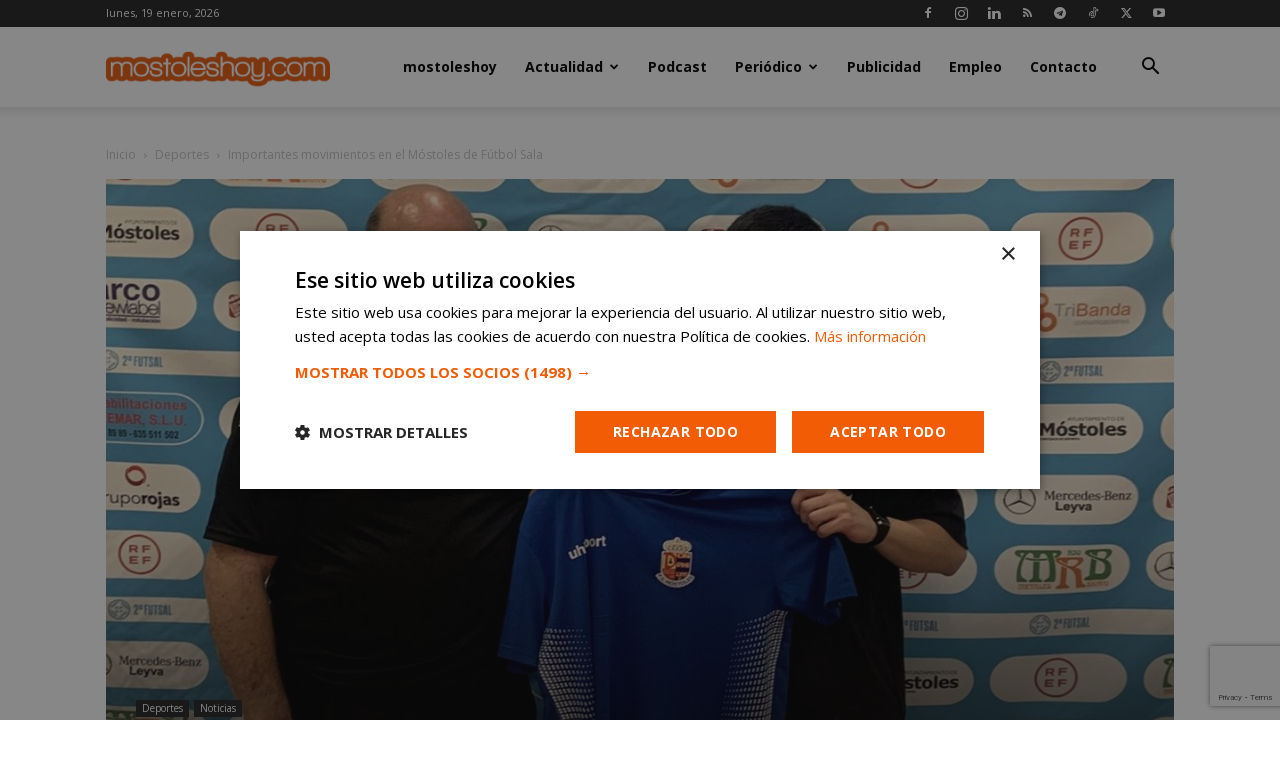

--- FILE ---
content_type: text/html; charset=utf-8
request_url: https://www.google.com/recaptcha/api2/anchor?ar=1&k=6LeQRpsUAAAAADYejWeGZClKsKIU5kt1iy-zafur&co=aHR0cHM6Ly9tb3N0b2xlc2hveS5jb206NDQz&hl=en&v=PoyoqOPhxBO7pBk68S4YbpHZ&size=invisible&anchor-ms=20000&execute-ms=30000&cb=8b07yov77h89
body_size: 48640
content:
<!DOCTYPE HTML><html dir="ltr" lang="en"><head><meta http-equiv="Content-Type" content="text/html; charset=UTF-8">
<meta http-equiv="X-UA-Compatible" content="IE=edge">
<title>reCAPTCHA</title>
<style type="text/css">
/* cyrillic-ext */
@font-face {
  font-family: 'Roboto';
  font-style: normal;
  font-weight: 400;
  font-stretch: 100%;
  src: url(//fonts.gstatic.com/s/roboto/v48/KFO7CnqEu92Fr1ME7kSn66aGLdTylUAMa3GUBHMdazTgWw.woff2) format('woff2');
  unicode-range: U+0460-052F, U+1C80-1C8A, U+20B4, U+2DE0-2DFF, U+A640-A69F, U+FE2E-FE2F;
}
/* cyrillic */
@font-face {
  font-family: 'Roboto';
  font-style: normal;
  font-weight: 400;
  font-stretch: 100%;
  src: url(//fonts.gstatic.com/s/roboto/v48/KFO7CnqEu92Fr1ME7kSn66aGLdTylUAMa3iUBHMdazTgWw.woff2) format('woff2');
  unicode-range: U+0301, U+0400-045F, U+0490-0491, U+04B0-04B1, U+2116;
}
/* greek-ext */
@font-face {
  font-family: 'Roboto';
  font-style: normal;
  font-weight: 400;
  font-stretch: 100%;
  src: url(//fonts.gstatic.com/s/roboto/v48/KFO7CnqEu92Fr1ME7kSn66aGLdTylUAMa3CUBHMdazTgWw.woff2) format('woff2');
  unicode-range: U+1F00-1FFF;
}
/* greek */
@font-face {
  font-family: 'Roboto';
  font-style: normal;
  font-weight: 400;
  font-stretch: 100%;
  src: url(//fonts.gstatic.com/s/roboto/v48/KFO7CnqEu92Fr1ME7kSn66aGLdTylUAMa3-UBHMdazTgWw.woff2) format('woff2');
  unicode-range: U+0370-0377, U+037A-037F, U+0384-038A, U+038C, U+038E-03A1, U+03A3-03FF;
}
/* math */
@font-face {
  font-family: 'Roboto';
  font-style: normal;
  font-weight: 400;
  font-stretch: 100%;
  src: url(//fonts.gstatic.com/s/roboto/v48/KFO7CnqEu92Fr1ME7kSn66aGLdTylUAMawCUBHMdazTgWw.woff2) format('woff2');
  unicode-range: U+0302-0303, U+0305, U+0307-0308, U+0310, U+0312, U+0315, U+031A, U+0326-0327, U+032C, U+032F-0330, U+0332-0333, U+0338, U+033A, U+0346, U+034D, U+0391-03A1, U+03A3-03A9, U+03B1-03C9, U+03D1, U+03D5-03D6, U+03F0-03F1, U+03F4-03F5, U+2016-2017, U+2034-2038, U+203C, U+2040, U+2043, U+2047, U+2050, U+2057, U+205F, U+2070-2071, U+2074-208E, U+2090-209C, U+20D0-20DC, U+20E1, U+20E5-20EF, U+2100-2112, U+2114-2115, U+2117-2121, U+2123-214F, U+2190, U+2192, U+2194-21AE, U+21B0-21E5, U+21F1-21F2, U+21F4-2211, U+2213-2214, U+2216-22FF, U+2308-230B, U+2310, U+2319, U+231C-2321, U+2336-237A, U+237C, U+2395, U+239B-23B7, U+23D0, U+23DC-23E1, U+2474-2475, U+25AF, U+25B3, U+25B7, U+25BD, U+25C1, U+25CA, U+25CC, U+25FB, U+266D-266F, U+27C0-27FF, U+2900-2AFF, U+2B0E-2B11, U+2B30-2B4C, U+2BFE, U+3030, U+FF5B, U+FF5D, U+1D400-1D7FF, U+1EE00-1EEFF;
}
/* symbols */
@font-face {
  font-family: 'Roboto';
  font-style: normal;
  font-weight: 400;
  font-stretch: 100%;
  src: url(//fonts.gstatic.com/s/roboto/v48/KFO7CnqEu92Fr1ME7kSn66aGLdTylUAMaxKUBHMdazTgWw.woff2) format('woff2');
  unicode-range: U+0001-000C, U+000E-001F, U+007F-009F, U+20DD-20E0, U+20E2-20E4, U+2150-218F, U+2190, U+2192, U+2194-2199, U+21AF, U+21E6-21F0, U+21F3, U+2218-2219, U+2299, U+22C4-22C6, U+2300-243F, U+2440-244A, U+2460-24FF, U+25A0-27BF, U+2800-28FF, U+2921-2922, U+2981, U+29BF, U+29EB, U+2B00-2BFF, U+4DC0-4DFF, U+FFF9-FFFB, U+10140-1018E, U+10190-1019C, U+101A0, U+101D0-101FD, U+102E0-102FB, U+10E60-10E7E, U+1D2C0-1D2D3, U+1D2E0-1D37F, U+1F000-1F0FF, U+1F100-1F1AD, U+1F1E6-1F1FF, U+1F30D-1F30F, U+1F315, U+1F31C, U+1F31E, U+1F320-1F32C, U+1F336, U+1F378, U+1F37D, U+1F382, U+1F393-1F39F, U+1F3A7-1F3A8, U+1F3AC-1F3AF, U+1F3C2, U+1F3C4-1F3C6, U+1F3CA-1F3CE, U+1F3D4-1F3E0, U+1F3ED, U+1F3F1-1F3F3, U+1F3F5-1F3F7, U+1F408, U+1F415, U+1F41F, U+1F426, U+1F43F, U+1F441-1F442, U+1F444, U+1F446-1F449, U+1F44C-1F44E, U+1F453, U+1F46A, U+1F47D, U+1F4A3, U+1F4B0, U+1F4B3, U+1F4B9, U+1F4BB, U+1F4BF, U+1F4C8-1F4CB, U+1F4D6, U+1F4DA, U+1F4DF, U+1F4E3-1F4E6, U+1F4EA-1F4ED, U+1F4F7, U+1F4F9-1F4FB, U+1F4FD-1F4FE, U+1F503, U+1F507-1F50B, U+1F50D, U+1F512-1F513, U+1F53E-1F54A, U+1F54F-1F5FA, U+1F610, U+1F650-1F67F, U+1F687, U+1F68D, U+1F691, U+1F694, U+1F698, U+1F6AD, U+1F6B2, U+1F6B9-1F6BA, U+1F6BC, U+1F6C6-1F6CF, U+1F6D3-1F6D7, U+1F6E0-1F6EA, U+1F6F0-1F6F3, U+1F6F7-1F6FC, U+1F700-1F7FF, U+1F800-1F80B, U+1F810-1F847, U+1F850-1F859, U+1F860-1F887, U+1F890-1F8AD, U+1F8B0-1F8BB, U+1F8C0-1F8C1, U+1F900-1F90B, U+1F93B, U+1F946, U+1F984, U+1F996, U+1F9E9, U+1FA00-1FA6F, U+1FA70-1FA7C, U+1FA80-1FA89, U+1FA8F-1FAC6, U+1FACE-1FADC, U+1FADF-1FAE9, U+1FAF0-1FAF8, U+1FB00-1FBFF;
}
/* vietnamese */
@font-face {
  font-family: 'Roboto';
  font-style: normal;
  font-weight: 400;
  font-stretch: 100%;
  src: url(//fonts.gstatic.com/s/roboto/v48/KFO7CnqEu92Fr1ME7kSn66aGLdTylUAMa3OUBHMdazTgWw.woff2) format('woff2');
  unicode-range: U+0102-0103, U+0110-0111, U+0128-0129, U+0168-0169, U+01A0-01A1, U+01AF-01B0, U+0300-0301, U+0303-0304, U+0308-0309, U+0323, U+0329, U+1EA0-1EF9, U+20AB;
}
/* latin-ext */
@font-face {
  font-family: 'Roboto';
  font-style: normal;
  font-weight: 400;
  font-stretch: 100%;
  src: url(//fonts.gstatic.com/s/roboto/v48/KFO7CnqEu92Fr1ME7kSn66aGLdTylUAMa3KUBHMdazTgWw.woff2) format('woff2');
  unicode-range: U+0100-02BA, U+02BD-02C5, U+02C7-02CC, U+02CE-02D7, U+02DD-02FF, U+0304, U+0308, U+0329, U+1D00-1DBF, U+1E00-1E9F, U+1EF2-1EFF, U+2020, U+20A0-20AB, U+20AD-20C0, U+2113, U+2C60-2C7F, U+A720-A7FF;
}
/* latin */
@font-face {
  font-family: 'Roboto';
  font-style: normal;
  font-weight: 400;
  font-stretch: 100%;
  src: url(//fonts.gstatic.com/s/roboto/v48/KFO7CnqEu92Fr1ME7kSn66aGLdTylUAMa3yUBHMdazQ.woff2) format('woff2');
  unicode-range: U+0000-00FF, U+0131, U+0152-0153, U+02BB-02BC, U+02C6, U+02DA, U+02DC, U+0304, U+0308, U+0329, U+2000-206F, U+20AC, U+2122, U+2191, U+2193, U+2212, U+2215, U+FEFF, U+FFFD;
}
/* cyrillic-ext */
@font-face {
  font-family: 'Roboto';
  font-style: normal;
  font-weight: 500;
  font-stretch: 100%;
  src: url(//fonts.gstatic.com/s/roboto/v48/KFO7CnqEu92Fr1ME7kSn66aGLdTylUAMa3GUBHMdazTgWw.woff2) format('woff2');
  unicode-range: U+0460-052F, U+1C80-1C8A, U+20B4, U+2DE0-2DFF, U+A640-A69F, U+FE2E-FE2F;
}
/* cyrillic */
@font-face {
  font-family: 'Roboto';
  font-style: normal;
  font-weight: 500;
  font-stretch: 100%;
  src: url(//fonts.gstatic.com/s/roboto/v48/KFO7CnqEu92Fr1ME7kSn66aGLdTylUAMa3iUBHMdazTgWw.woff2) format('woff2');
  unicode-range: U+0301, U+0400-045F, U+0490-0491, U+04B0-04B1, U+2116;
}
/* greek-ext */
@font-face {
  font-family: 'Roboto';
  font-style: normal;
  font-weight: 500;
  font-stretch: 100%;
  src: url(//fonts.gstatic.com/s/roboto/v48/KFO7CnqEu92Fr1ME7kSn66aGLdTylUAMa3CUBHMdazTgWw.woff2) format('woff2');
  unicode-range: U+1F00-1FFF;
}
/* greek */
@font-face {
  font-family: 'Roboto';
  font-style: normal;
  font-weight: 500;
  font-stretch: 100%;
  src: url(//fonts.gstatic.com/s/roboto/v48/KFO7CnqEu92Fr1ME7kSn66aGLdTylUAMa3-UBHMdazTgWw.woff2) format('woff2');
  unicode-range: U+0370-0377, U+037A-037F, U+0384-038A, U+038C, U+038E-03A1, U+03A3-03FF;
}
/* math */
@font-face {
  font-family: 'Roboto';
  font-style: normal;
  font-weight: 500;
  font-stretch: 100%;
  src: url(//fonts.gstatic.com/s/roboto/v48/KFO7CnqEu92Fr1ME7kSn66aGLdTylUAMawCUBHMdazTgWw.woff2) format('woff2');
  unicode-range: U+0302-0303, U+0305, U+0307-0308, U+0310, U+0312, U+0315, U+031A, U+0326-0327, U+032C, U+032F-0330, U+0332-0333, U+0338, U+033A, U+0346, U+034D, U+0391-03A1, U+03A3-03A9, U+03B1-03C9, U+03D1, U+03D5-03D6, U+03F0-03F1, U+03F4-03F5, U+2016-2017, U+2034-2038, U+203C, U+2040, U+2043, U+2047, U+2050, U+2057, U+205F, U+2070-2071, U+2074-208E, U+2090-209C, U+20D0-20DC, U+20E1, U+20E5-20EF, U+2100-2112, U+2114-2115, U+2117-2121, U+2123-214F, U+2190, U+2192, U+2194-21AE, U+21B0-21E5, U+21F1-21F2, U+21F4-2211, U+2213-2214, U+2216-22FF, U+2308-230B, U+2310, U+2319, U+231C-2321, U+2336-237A, U+237C, U+2395, U+239B-23B7, U+23D0, U+23DC-23E1, U+2474-2475, U+25AF, U+25B3, U+25B7, U+25BD, U+25C1, U+25CA, U+25CC, U+25FB, U+266D-266F, U+27C0-27FF, U+2900-2AFF, U+2B0E-2B11, U+2B30-2B4C, U+2BFE, U+3030, U+FF5B, U+FF5D, U+1D400-1D7FF, U+1EE00-1EEFF;
}
/* symbols */
@font-face {
  font-family: 'Roboto';
  font-style: normal;
  font-weight: 500;
  font-stretch: 100%;
  src: url(//fonts.gstatic.com/s/roboto/v48/KFO7CnqEu92Fr1ME7kSn66aGLdTylUAMaxKUBHMdazTgWw.woff2) format('woff2');
  unicode-range: U+0001-000C, U+000E-001F, U+007F-009F, U+20DD-20E0, U+20E2-20E4, U+2150-218F, U+2190, U+2192, U+2194-2199, U+21AF, U+21E6-21F0, U+21F3, U+2218-2219, U+2299, U+22C4-22C6, U+2300-243F, U+2440-244A, U+2460-24FF, U+25A0-27BF, U+2800-28FF, U+2921-2922, U+2981, U+29BF, U+29EB, U+2B00-2BFF, U+4DC0-4DFF, U+FFF9-FFFB, U+10140-1018E, U+10190-1019C, U+101A0, U+101D0-101FD, U+102E0-102FB, U+10E60-10E7E, U+1D2C0-1D2D3, U+1D2E0-1D37F, U+1F000-1F0FF, U+1F100-1F1AD, U+1F1E6-1F1FF, U+1F30D-1F30F, U+1F315, U+1F31C, U+1F31E, U+1F320-1F32C, U+1F336, U+1F378, U+1F37D, U+1F382, U+1F393-1F39F, U+1F3A7-1F3A8, U+1F3AC-1F3AF, U+1F3C2, U+1F3C4-1F3C6, U+1F3CA-1F3CE, U+1F3D4-1F3E0, U+1F3ED, U+1F3F1-1F3F3, U+1F3F5-1F3F7, U+1F408, U+1F415, U+1F41F, U+1F426, U+1F43F, U+1F441-1F442, U+1F444, U+1F446-1F449, U+1F44C-1F44E, U+1F453, U+1F46A, U+1F47D, U+1F4A3, U+1F4B0, U+1F4B3, U+1F4B9, U+1F4BB, U+1F4BF, U+1F4C8-1F4CB, U+1F4D6, U+1F4DA, U+1F4DF, U+1F4E3-1F4E6, U+1F4EA-1F4ED, U+1F4F7, U+1F4F9-1F4FB, U+1F4FD-1F4FE, U+1F503, U+1F507-1F50B, U+1F50D, U+1F512-1F513, U+1F53E-1F54A, U+1F54F-1F5FA, U+1F610, U+1F650-1F67F, U+1F687, U+1F68D, U+1F691, U+1F694, U+1F698, U+1F6AD, U+1F6B2, U+1F6B9-1F6BA, U+1F6BC, U+1F6C6-1F6CF, U+1F6D3-1F6D7, U+1F6E0-1F6EA, U+1F6F0-1F6F3, U+1F6F7-1F6FC, U+1F700-1F7FF, U+1F800-1F80B, U+1F810-1F847, U+1F850-1F859, U+1F860-1F887, U+1F890-1F8AD, U+1F8B0-1F8BB, U+1F8C0-1F8C1, U+1F900-1F90B, U+1F93B, U+1F946, U+1F984, U+1F996, U+1F9E9, U+1FA00-1FA6F, U+1FA70-1FA7C, U+1FA80-1FA89, U+1FA8F-1FAC6, U+1FACE-1FADC, U+1FADF-1FAE9, U+1FAF0-1FAF8, U+1FB00-1FBFF;
}
/* vietnamese */
@font-face {
  font-family: 'Roboto';
  font-style: normal;
  font-weight: 500;
  font-stretch: 100%;
  src: url(//fonts.gstatic.com/s/roboto/v48/KFO7CnqEu92Fr1ME7kSn66aGLdTylUAMa3OUBHMdazTgWw.woff2) format('woff2');
  unicode-range: U+0102-0103, U+0110-0111, U+0128-0129, U+0168-0169, U+01A0-01A1, U+01AF-01B0, U+0300-0301, U+0303-0304, U+0308-0309, U+0323, U+0329, U+1EA0-1EF9, U+20AB;
}
/* latin-ext */
@font-face {
  font-family: 'Roboto';
  font-style: normal;
  font-weight: 500;
  font-stretch: 100%;
  src: url(//fonts.gstatic.com/s/roboto/v48/KFO7CnqEu92Fr1ME7kSn66aGLdTylUAMa3KUBHMdazTgWw.woff2) format('woff2');
  unicode-range: U+0100-02BA, U+02BD-02C5, U+02C7-02CC, U+02CE-02D7, U+02DD-02FF, U+0304, U+0308, U+0329, U+1D00-1DBF, U+1E00-1E9F, U+1EF2-1EFF, U+2020, U+20A0-20AB, U+20AD-20C0, U+2113, U+2C60-2C7F, U+A720-A7FF;
}
/* latin */
@font-face {
  font-family: 'Roboto';
  font-style: normal;
  font-weight: 500;
  font-stretch: 100%;
  src: url(//fonts.gstatic.com/s/roboto/v48/KFO7CnqEu92Fr1ME7kSn66aGLdTylUAMa3yUBHMdazQ.woff2) format('woff2');
  unicode-range: U+0000-00FF, U+0131, U+0152-0153, U+02BB-02BC, U+02C6, U+02DA, U+02DC, U+0304, U+0308, U+0329, U+2000-206F, U+20AC, U+2122, U+2191, U+2193, U+2212, U+2215, U+FEFF, U+FFFD;
}
/* cyrillic-ext */
@font-face {
  font-family: 'Roboto';
  font-style: normal;
  font-weight: 900;
  font-stretch: 100%;
  src: url(//fonts.gstatic.com/s/roboto/v48/KFO7CnqEu92Fr1ME7kSn66aGLdTylUAMa3GUBHMdazTgWw.woff2) format('woff2');
  unicode-range: U+0460-052F, U+1C80-1C8A, U+20B4, U+2DE0-2DFF, U+A640-A69F, U+FE2E-FE2F;
}
/* cyrillic */
@font-face {
  font-family: 'Roboto';
  font-style: normal;
  font-weight: 900;
  font-stretch: 100%;
  src: url(//fonts.gstatic.com/s/roboto/v48/KFO7CnqEu92Fr1ME7kSn66aGLdTylUAMa3iUBHMdazTgWw.woff2) format('woff2');
  unicode-range: U+0301, U+0400-045F, U+0490-0491, U+04B0-04B1, U+2116;
}
/* greek-ext */
@font-face {
  font-family: 'Roboto';
  font-style: normal;
  font-weight: 900;
  font-stretch: 100%;
  src: url(//fonts.gstatic.com/s/roboto/v48/KFO7CnqEu92Fr1ME7kSn66aGLdTylUAMa3CUBHMdazTgWw.woff2) format('woff2');
  unicode-range: U+1F00-1FFF;
}
/* greek */
@font-face {
  font-family: 'Roboto';
  font-style: normal;
  font-weight: 900;
  font-stretch: 100%;
  src: url(//fonts.gstatic.com/s/roboto/v48/KFO7CnqEu92Fr1ME7kSn66aGLdTylUAMa3-UBHMdazTgWw.woff2) format('woff2');
  unicode-range: U+0370-0377, U+037A-037F, U+0384-038A, U+038C, U+038E-03A1, U+03A3-03FF;
}
/* math */
@font-face {
  font-family: 'Roboto';
  font-style: normal;
  font-weight: 900;
  font-stretch: 100%;
  src: url(//fonts.gstatic.com/s/roboto/v48/KFO7CnqEu92Fr1ME7kSn66aGLdTylUAMawCUBHMdazTgWw.woff2) format('woff2');
  unicode-range: U+0302-0303, U+0305, U+0307-0308, U+0310, U+0312, U+0315, U+031A, U+0326-0327, U+032C, U+032F-0330, U+0332-0333, U+0338, U+033A, U+0346, U+034D, U+0391-03A1, U+03A3-03A9, U+03B1-03C9, U+03D1, U+03D5-03D6, U+03F0-03F1, U+03F4-03F5, U+2016-2017, U+2034-2038, U+203C, U+2040, U+2043, U+2047, U+2050, U+2057, U+205F, U+2070-2071, U+2074-208E, U+2090-209C, U+20D0-20DC, U+20E1, U+20E5-20EF, U+2100-2112, U+2114-2115, U+2117-2121, U+2123-214F, U+2190, U+2192, U+2194-21AE, U+21B0-21E5, U+21F1-21F2, U+21F4-2211, U+2213-2214, U+2216-22FF, U+2308-230B, U+2310, U+2319, U+231C-2321, U+2336-237A, U+237C, U+2395, U+239B-23B7, U+23D0, U+23DC-23E1, U+2474-2475, U+25AF, U+25B3, U+25B7, U+25BD, U+25C1, U+25CA, U+25CC, U+25FB, U+266D-266F, U+27C0-27FF, U+2900-2AFF, U+2B0E-2B11, U+2B30-2B4C, U+2BFE, U+3030, U+FF5B, U+FF5D, U+1D400-1D7FF, U+1EE00-1EEFF;
}
/* symbols */
@font-face {
  font-family: 'Roboto';
  font-style: normal;
  font-weight: 900;
  font-stretch: 100%;
  src: url(//fonts.gstatic.com/s/roboto/v48/KFO7CnqEu92Fr1ME7kSn66aGLdTylUAMaxKUBHMdazTgWw.woff2) format('woff2');
  unicode-range: U+0001-000C, U+000E-001F, U+007F-009F, U+20DD-20E0, U+20E2-20E4, U+2150-218F, U+2190, U+2192, U+2194-2199, U+21AF, U+21E6-21F0, U+21F3, U+2218-2219, U+2299, U+22C4-22C6, U+2300-243F, U+2440-244A, U+2460-24FF, U+25A0-27BF, U+2800-28FF, U+2921-2922, U+2981, U+29BF, U+29EB, U+2B00-2BFF, U+4DC0-4DFF, U+FFF9-FFFB, U+10140-1018E, U+10190-1019C, U+101A0, U+101D0-101FD, U+102E0-102FB, U+10E60-10E7E, U+1D2C0-1D2D3, U+1D2E0-1D37F, U+1F000-1F0FF, U+1F100-1F1AD, U+1F1E6-1F1FF, U+1F30D-1F30F, U+1F315, U+1F31C, U+1F31E, U+1F320-1F32C, U+1F336, U+1F378, U+1F37D, U+1F382, U+1F393-1F39F, U+1F3A7-1F3A8, U+1F3AC-1F3AF, U+1F3C2, U+1F3C4-1F3C6, U+1F3CA-1F3CE, U+1F3D4-1F3E0, U+1F3ED, U+1F3F1-1F3F3, U+1F3F5-1F3F7, U+1F408, U+1F415, U+1F41F, U+1F426, U+1F43F, U+1F441-1F442, U+1F444, U+1F446-1F449, U+1F44C-1F44E, U+1F453, U+1F46A, U+1F47D, U+1F4A3, U+1F4B0, U+1F4B3, U+1F4B9, U+1F4BB, U+1F4BF, U+1F4C8-1F4CB, U+1F4D6, U+1F4DA, U+1F4DF, U+1F4E3-1F4E6, U+1F4EA-1F4ED, U+1F4F7, U+1F4F9-1F4FB, U+1F4FD-1F4FE, U+1F503, U+1F507-1F50B, U+1F50D, U+1F512-1F513, U+1F53E-1F54A, U+1F54F-1F5FA, U+1F610, U+1F650-1F67F, U+1F687, U+1F68D, U+1F691, U+1F694, U+1F698, U+1F6AD, U+1F6B2, U+1F6B9-1F6BA, U+1F6BC, U+1F6C6-1F6CF, U+1F6D3-1F6D7, U+1F6E0-1F6EA, U+1F6F0-1F6F3, U+1F6F7-1F6FC, U+1F700-1F7FF, U+1F800-1F80B, U+1F810-1F847, U+1F850-1F859, U+1F860-1F887, U+1F890-1F8AD, U+1F8B0-1F8BB, U+1F8C0-1F8C1, U+1F900-1F90B, U+1F93B, U+1F946, U+1F984, U+1F996, U+1F9E9, U+1FA00-1FA6F, U+1FA70-1FA7C, U+1FA80-1FA89, U+1FA8F-1FAC6, U+1FACE-1FADC, U+1FADF-1FAE9, U+1FAF0-1FAF8, U+1FB00-1FBFF;
}
/* vietnamese */
@font-face {
  font-family: 'Roboto';
  font-style: normal;
  font-weight: 900;
  font-stretch: 100%;
  src: url(//fonts.gstatic.com/s/roboto/v48/KFO7CnqEu92Fr1ME7kSn66aGLdTylUAMa3OUBHMdazTgWw.woff2) format('woff2');
  unicode-range: U+0102-0103, U+0110-0111, U+0128-0129, U+0168-0169, U+01A0-01A1, U+01AF-01B0, U+0300-0301, U+0303-0304, U+0308-0309, U+0323, U+0329, U+1EA0-1EF9, U+20AB;
}
/* latin-ext */
@font-face {
  font-family: 'Roboto';
  font-style: normal;
  font-weight: 900;
  font-stretch: 100%;
  src: url(//fonts.gstatic.com/s/roboto/v48/KFO7CnqEu92Fr1ME7kSn66aGLdTylUAMa3KUBHMdazTgWw.woff2) format('woff2');
  unicode-range: U+0100-02BA, U+02BD-02C5, U+02C7-02CC, U+02CE-02D7, U+02DD-02FF, U+0304, U+0308, U+0329, U+1D00-1DBF, U+1E00-1E9F, U+1EF2-1EFF, U+2020, U+20A0-20AB, U+20AD-20C0, U+2113, U+2C60-2C7F, U+A720-A7FF;
}
/* latin */
@font-face {
  font-family: 'Roboto';
  font-style: normal;
  font-weight: 900;
  font-stretch: 100%;
  src: url(//fonts.gstatic.com/s/roboto/v48/KFO7CnqEu92Fr1ME7kSn66aGLdTylUAMa3yUBHMdazQ.woff2) format('woff2');
  unicode-range: U+0000-00FF, U+0131, U+0152-0153, U+02BB-02BC, U+02C6, U+02DA, U+02DC, U+0304, U+0308, U+0329, U+2000-206F, U+20AC, U+2122, U+2191, U+2193, U+2212, U+2215, U+FEFF, U+FFFD;
}

</style>
<link rel="stylesheet" type="text/css" href="https://www.gstatic.com/recaptcha/releases/PoyoqOPhxBO7pBk68S4YbpHZ/styles__ltr.css">
<script nonce="4mGgVKxuVn3OzyOCHojMSg" type="text/javascript">window['__recaptcha_api'] = 'https://www.google.com/recaptcha/api2/';</script>
<script type="text/javascript" src="https://www.gstatic.com/recaptcha/releases/PoyoqOPhxBO7pBk68S4YbpHZ/recaptcha__en.js" nonce="4mGgVKxuVn3OzyOCHojMSg">
      
    </script></head>
<body><div id="rc-anchor-alert" class="rc-anchor-alert"></div>
<input type="hidden" id="recaptcha-token" value="[base64]">
<script type="text/javascript" nonce="4mGgVKxuVn3OzyOCHojMSg">
      recaptcha.anchor.Main.init("[\x22ainput\x22,[\x22bgdata\x22,\x22\x22,\[base64]/[base64]/[base64]/[base64]/[base64]/[base64]/[base64]/[base64]/[base64]/[base64]\\u003d\x22,\[base64]\\u003d\x22,\[base64]/[base64]/[base64]/w6Qywpsjw7fDmMKVE8KYwobDu3FOVGDCjcO6w5R8w5gSwooQwoHCtiEcTSBdDnlnWsOyLMOWS8Kpwo3CscKXZ8O5w4ZcwoVzw7MoODvCngwQbz/CkBzCisKdw6bClklJQsO3w53Cr8KMS8OTw4HCukFGw4TCm2A4w6h5McKoIVrCo0hiXMO2B8KHGsK+w7wLwpsFVcOIw7/CvMOjckbDiMKzw6LChsK2w51jwrMpcUMLwqvDlUwZOMKZccKPUsOMw50XUxrCl1Z0J3dDwqjCtMKww6xlRMKrMiNmGB40RsOLTAY+OMOoWMOVPmcSTMKfw4LCrMO/wrzCh8KFVgbDsMKrwqDCiS4Tw4VZwpjDhBbDmmTDhcOWw4vCuFYhd3JfwqhEPhzDmGfCgmdRHUxlKcKebMKrwoTCln02FwHChcKkw6TDvjbDtMK9w4LCkxR4w6JZdMOxCh9eZsOsbsOyw6zCmRHCtlk3N2XCksKQBGtUR0Vsw6/[base64]/[base64]/DrsKjwqMtSMOfwr7CucOGPz7DrhjDkXnDhX8FXVfDqcOuwqNyIEDDr1tFBE1gwpJUw7XCkTZeRcOYw49kUcK9fmkFw4cANsK/w68qw7VNekpATMOUwpdJYWfDmsKfV8KNw6cZWMK+w54oLXPDs2DDjCrDtA3CgEt6w7J3HMOQwpg+w6EdalzDjMOoCMKIw4PDtFnDizZ3w7/[base64]/dcOVPw5Ow6I9wqRYwp/CnlPDogPDrE7DmkA+ZSxYGcKWUT3Cs8OrwoB8BsOoLsOnw7LCqU7CmsOzfMO3w7AzwpYQDCE4w6Nzwq0LOcO/TMO4dmFBwrjDkMO9wqLCsMOxL8OYw7XDtMOkbsKKLmbDlhLDlhLCiEHDtsOOwobDhsO5w5jCuxpsBXIlRsK0w4TCuit/[base64]/DlSzDn8KJN8Kbwqhkw6PCo0/DjxvDi1wFw5VpQMO+DlrCmMKpw6phQ8KjAkLCp1Iow5vDhcOnQcKBwo9oGsOIwpFxXsO8w4MSC8K/[base64]/w6TDkTnDkMO0O8OHMy5qw43ChwUfwoB5VsKCG2HDisKfw5kNwo7Cp8Kac8OBwq8ZNsKXBsO/[base64]/[base64]/[base64]/woHCu8K4TzbCi8OkwoZjb1TDgCdbwoLCm0jClMOUOcO/UcOjUMONIhnDt0QHNcKMZMKHwpbCnERREMOPwrhONg/CvMO9wq7Dp8OoUmVqwoDCpnPDgwEbw6ouw5BJwpvCtz8XwpEswoJOwqvCgMKzwp1hURVSHEwqGVjCv3vCvMOww6prwotDDMKbwqR9X2NTwpsowo/DusKGwoI1LifCvcOtP8OnNsO/w7nCuMOVRmfDsx92GMK5X8Kawq7CpFJzcS4oQMOnc8OnWMKdwoVXw7DCoMKfBX/Dg8KVw5oXwrAjw7rCkVgYw543Xi8yw7fCt0UjAWYew7HDgHYYQkrDscOWbwfCgMOWw5AUw5lpfsO5OBN+e8KMN1t5w4lewpAxw4bDqcOTwoYFGw50wo1GGcOmwp/CvGNAcjhgw7FRK3zCrMKYwqtKwrNFwqHDgcK+w58XwrpEwobDhsKcw7/CkEPDusO4cDM7XVZRwqIDwqJSWcKQw73DrkQqAD7DoMKowoNFwq4ObMKhw6R3TUbCnR4LwpgswpLCvgLDojxzw63Du3nCunvDvsKDw5koDFoJwqw7b8O9UsKEw67Ck1/CvAvCmGvDk8Oww7XDnMKVfsO1JsO/w791wrYYDyZoT8OCOcO1wr4/[base64]/d0rCrsOtw7TDnHHCiMOJw7DDpx/CpcOqWMO8QTEwHWHCjCjCucKwKMKHEMKVPW1rZHs/w64iwqbDt8KsLsK0BsK+w4wifT57w5ZFBTPClTJnSQfCijvCocO6wqvDs8ObwoZjcXjDgsKtw4fDhk8ywo0lJ8Krw7/DsTnChj53PcOAw5oyIx4IAcOxM8KxRC/DliHCrzQfw77CplBww5XDlypsw7XCkgwCcyMvSF7CgcKZDUxcWMKxVhkuwotmLw8BYH18VVVow7TDhMKJwq/[base64]/Cp3hoccKySsOfbksMXsK/wophwoQ7cSrDpMOQQ2FNBMKhw6PChABhwqpOTkwVfmLCilvCn8Kjw4vDicOqPwrDjsKPw5PDhMK0EHdKNmfCssOKcGrDsiIJwqV3wrJeG1nDmsOAw6dABTdvFcKnw59eAcKww4UrKGt5XzLDsHERdsOBwoBKworCh1nCqMOOwp5/R8KHYGdsHFAkwoDDscOfRMKVw7fDqRFuZk/CqkIGwrNOw7/CiG9fcglewoXDrgchdGIXJMORMcO7w58Yw7TDuAXCpG5qw7HDiQU6w4XCnF4jM8OPwp1Tw4DDhcOsw4nCosKVM8O3w4jDl1wKw59UwoxUAcKPLMKRwp8qV8OgwoU9wo8yRsOMwot/MhnDqMO7wrMKw50EQsKUPcO4wpjCkMKcaRJlfgvCrwTCqwrDrsK7HMOJw43Ct8O5NA0GNT3CuigsUBxQPMKEw5UcwrgfcGsSFsOtwp00e8OLwohpbMOPw7ILwqrChQ3ClCR2TsO/wp/CvcKnw4bDnsOjw6HCssKsw57ChMKpw7FIw48zEMOlRMKvw6Nhw4nCmRhYAXUyIcOSAxJGZ8KBHRbDsGldYAg0w5zCt8K9w7XClsKqMMOIf8KDYU1Bw4VgwpLCvnMjfcKqb17DnGTCmsOxPzXCmsOXN8KORlxMLsO/esOyM3nDhHNowr0owoQgRMO4wpfCgMKdwofClMKVw5Icwq5jw5jCmnvCpcO5woHCgQHChsKxwo5TY8O2JzXDlcKMFcOqccOXwo/[base64]/DocOewpYdw6/DtkbDmcKAA8KZMFXCj8KIZ8K2wrrCqQbCo8O6QsKxQE/CqyHDjcOiD3fCkSLDs8KNU8KXAn0US2BnJmnCjsKvw4kMw7Jjei0/w73CncK+w5HDr8O0w7PDnSovAcOtPkPDuCBCw6fCscOkU8Olwp/DmBPCi8Klwrp7A8KdwojDq8KjRWIJZ8Kgw7HCvF8sYURmw7DDtsKTw7U6VB/ClsKBw4fDiMK4wrHChBsKw59hw7fCmTzDlcO6bltNJkc3w45oWMK7w7Vaf3jDrcK9wovDsgkkE8KCNsKcw7cOw7pqIcKzEUfDigwRfcKKw74GwpMRbFZnwpM+RH/CgzTDkcONw6NhEsO5embDq8O0wpPDowbCtMKsw5/[base64]/[base64]/CnnYoCkZVw43CtxLDtMOKw5V1w49MX3t8w7s9FEYoPsOVw5siw7sDw7F1wrzDoMKJw7TCtQTDogXDm8KVTG8sXXDCusOXwq/CuGzCpysDai/CjMKoZcOIwrFRSMOQw53DlsKWFsOucMOHwrgHw6hiw4Mfwo/Ct0DDlVwQdsOSw64nw69KLExCw59/w6/DnMO9w6bDnXhMWsKuw7/ChlRLwqXDncO2ZMOST2LCuC/DkgDCu8KLUhzDm8Ozd8OGw69EXQo5axDCvMO4RDHDsXUTCg51JXzCrFPDvcKLWMObCsKMEVfCpjTDihvDkVIFwoQtRcKMYMO/wqvCnGcOR1DCg8KrKm95w6d2w6AIw4M9TAIgwqtjE3HCoA/Cg2lSwoXCqcKkw4Fiw6/DocKnYjAuQMK8W8OQwqFgYcOaw5xwJ1QWw4rCvQwURsOwW8KYJMOnwqYKccKAw6vCoWEiAxkSfsOdBsOTw5EJLFXDkHM5NcONwqzDkRnDtzRjw4HDvxnCisOdw4rDqxcbclN5MsOgwoU9EsKIwqzDmsOgwr/DtBw+w7R7dAxoHsKWw6bCqkosOcKcwo/ClnhIP2XDlRoHWcKoB8KaYSfDqMOYMcKGwqoQwrbDuRPDrVFTAFQeGCLDjsKtNkvDtMOlMcOKDz1eK8K2w4RUa8KTw4dIw4HCnjXDg8K5UG3CpjDDmnTDmcKiw71bYMKlwqHDnMKeH8OYw5nDmcOkwqVBwpPDl8OAOjsSw6HDlHE+Qw/[base64]/MEtobwojOMKNwrHDqnbCqcOCUsObw4PChj/DhsOUwo8zwooYw74LGMOLNwTDi8KNw6TCqcOvw7cZw48KCjHCiE0TfcOjw43Drj/[base64]/Cpi50ZXY6w7DDt8KBKQcBHkFbwonDkcKfw4jDs8Oawqgtw53DgcOdw4tzecKdw7zDncKbwqnCq319w4fCgsKxb8OlNcKjw5nDtcO8dsOpbjoURxbDqTsgw7M4wqTDnk7Duh/[base64]/[base64]/[base64]/DosKJwq7CnTDDuwfDoFTDtcOBwqDCucOFSMKjw6Q8G8OKc8KwBsOGesKKw6csw4hCw5XDjsKew4NEM8KWwrvDpjdAPMKSw5tDw5QawplZwq9dcMKGUcOGPsOzKzcdaQJfTiDDqCfCg8KGCsOwwrZcd3QWIcOcwpTDmzTDmF4RP8Kiw5XCs8O2w5/[base64]/CnzZZwp7ChMK5P8O3wq01woF+H8KQwoFgZiXCnMOywoQcfcK/CWPDscO/[base64]/[base64]/bsKzw77Dpj/DlDzDrMK8wrt3SW8iwo4LwrVPKMOuG8KNw6fCmQDCuTjCrMKZbXl2X8OxwrTDu8Kiwr/Dp8OwATIfGyXDiyfCscK6Q20VWMKnY8K5w7LCmsOTFsK8w7gMfMK4wr1FGcOvw5bDjgtSwo/[base64]/DiCgVw5zCosKvOcOAMn9mVFohw6HDlzDDnXlESBDDpMO9SsKQw6IOwp9XJMKWwrvDkQPDgjBew5EjXMO3QMKuw6DCn05YwolwYBbDscKSw6jDh23DtsOzw6J1wrIUCX/CiXQHWQLCln/CnMKxAcKAdsKOw4HDu8OCwpxdPsOswpZVSWbDjcKIGlDCjRFAFUDDqMOCw6vDj8OKwrNewpDDrcKew7FTwrh2w5ASwonChxNKw78Xwp4Ow7Y/[base64]/CpArCpD3CncOjPMObw6bDnX3DtcOSwqnDp2wmBMKYAsKLw7/Ds3PDqsK7PsKTw7TCjsKbHgYCwo7DkSTDuUvCqDd4GcO8KChRHMOpwoTDocK7PWPCqQPDlBrCpcKVw5FPwr1hVsOnw7LDsMOxw7EAwoNpMMOMKF1twpgudk3DrsOWT8K4w4bCoX0UOiDDkxfDgsKLw4TCssOjwrPDrCR/[base64]/CvFR1w6vDgQVFwrU8w4LCmijDpV5aJcKIwppaMcO6LsK9A8OPwpggw5zDtDrCi8OeVmQgCDfDoW/Cqi5GwoFSbcOvMUx1c8Oywp3CmE5kwq5Uw6fCnxluw7nDvW4wITbCtMOswq8fdcOjw5nCqcOgwrR0K07CtlgTHGo1BsOlcTNWW3rDssOPU2BHYE9Cw5jCo8Ozw5jDvMOmeF8VIMKKwqE/wrwBw6vCi8KTNzHDmSYpVcKHTyDDkMKZIQXDhcOQIMKvwrxVwp3DggrDn1HCmRrCoX/CnRrCpsKzKkMTw41uwrArDcKdS8KhNz9MAjnCrQTDojHDpk3DpFbDqMKowqJRwr/DvMKWHE7Cug3ClcKfOwfClkTDr8K4w7YTHsKMMlUlw7vCtn/Dvz7DiMKCfcKuworDlT8aQFrDnA/DlX3CkgIieTzCucOTwoE3w6TDmcKzOTPCuj0aGmrDkMKewrrDglHDmsO5ARPCicOmGXhpw61tw5DCu8KwTEfCisOHJhVEdcKkOjXDsjDDhMONIUjCmDIMD8K9wr/CpMKWdcOQw6vCpwhRwp9wwrItPSvCkcKjB8O1wrBfEFl9LxlPDsKkDA1tUgXDvxlbMhN9wobCnXTClsKCw7TDscOKwpQhJTXClMK6w7UOYh/DssOaGDlPwpQaUGFcOMOZw5HDssKvw7F1w7FpbTPCgUB+McKuw4pcTsKCw7RDwq5cSMK+wrQjNSN+w6BsRsO6w5N4wrvDvMKBCnzCv8KiY3wKw4k8w71BezHCnMOZK1HDmSgUMBwzYwA4wq5pABTCpg/Dq8KBMTR1KMKbJ8OIwpEhWgTDoC7CtXAbw7E1Ul7DkMOMwrzDhgnDk8OYXcOAw7IFPjlTDD/DvxF7w6TDj8O6BWTDvsKAFCBjPsOCw53DhMKnwrXCpEnCrsOMA1/CncOywoYSw7zCsy3ClcKZccOGw4ggBVkYwo3CqC9GdEPDpR1mV1oXwr1aw4XDh8KAw7NOC2A1bBp5wojDn1zChlwYDcOLEAbDj8ObVCrDnUTDtsK2WEd/WcKawoPDskQvwqvCgMOpUMKXw4rDqsOhw5V+w5TDl8OxTA7CtGtMwpPDm8KYw4UcYF/ClMOad8OEw7gbCMKPwrjCscO1wp3CssOlQMKYwr/DqsKhMSUBECRzEldUwoUXQTlrJCZ3FsOlaMKdYXTClMKcLTYAwqHDmBPCgMO0AMOlOcK6wrjCp25xfRhKw41SC8KAw5EJAMOcw5zDilHCsy8Rw7nDlXx6w75rJiBBw4bCgsOWNmfDqMKnJsONbcK9UcOMw7/Di1TDtsK9LcOMAWjDjXPCqcOKw6HChQ5FEMO0woNyN1oXfEHCkmk6U8KZwrJAwrknWUDCpE7ClEACwr9gw7vDmMODwoLDjsO8DhJdw5A3S8KbaHwPFgvCpkBadAhdwoxuaEdUU39/el50Lxksw5hHI2DCq8OndMOqwojDvxHCoMO9HcOhZFx4wpTDhMK4QgBRwr86NMKCw6fCjFDDncOVSVfDlMK9w6TCscO2w70yw4fCncOaaTMKw6zCrTfCkTvCnD4QEgI1dC8Mw7TCgcOHwq4/[base64]/w5UfdsKaZsO9HcKCwowUw7bDrj53w55pw7dbwoR0wqd+ecOhIGFnwolawopsDibCvMOhw5nCgS0/[base64]/d8K5ecKww7LCu8O4wpMxZcOvwpnDvAXCvsKhwrjDscOKAlcrFSjDjEDDhxARXMKoFlDCt8KRw6pMLx8Dw4PDuMO0eDrCoUVdw7DCnB1HbMOvXcOtw6ZxwqJzZgkSwofCgCrDmsKVGkgRfxgLJ2/[base64]/DmjDCqsOPGsKwCMO6SMOwwpbDnnUTwoZDwqXCpG/DhsO6GsOmwonChMOqw50SwoJfw4c/OBbCvcK3HsKhEcOSWnHDjUXCusKow4/DtH8WwpZYwovDlsOhwq1wwqjCtMKaeMKGXsK6NMK4fmzCj2NGw5XDgzpCChrDpMOlBVF7OsKcDMKGwr82HkzDksKueMOCcjPDr2LCicKTw7/Ci2VxwqETwpFBw7nDuSXCsMObP1Q7wohewqrCiMKowo7CvsK7w614wpLClcKLw5LDtsK0wqnDhC/ClnJgJjQbwoXDrcOLw68yckEYGBDCnysGZ8Osw6o8w7DChMK1w5jDqcOjw6tHw4cdK8OGwqgCwo1nJsOkwp7Cql3ClcO6w7nDhMOCHMKpKMORw5FtLsOWQMOne3rCk8KWw6jDu3LCksK6wopTwpHCm8KQw5fCuUIpwqvDi8OCR8KFfMOyesOBM8OnwrJOwr/Ci8Kfw4nCq8OvwoLDsMONZcO6w6gnw4gtAMKLw65ywrLDiB9cSUgnwqN/[base64]/[base64]/DhXPCgMOFfzhnDAnDr8ORdRnCs8OUw47DkELDjXIucMKEw6NZw6rDmQgIwqzCnlZNa8OGw6FmwqdpwrV4C8K/PMKYCMOBIcK/[base64]/DncKaY8OYw7LDhcO1w6BSG8O1w5HDnsOMEMKowoUNT8KOdiHDnsKkw47Cgg8Rw7zDosKnYUDDrV3DmMKZw4lIwp0/dMKtw5Z7PsORdgzCoMKLRBLCrE7DpgBvQMOEakfDoXnChRDCo1/Ct3nCpWQgUcKvU8KUw4fDrMK2wp7ChifDv1fCr2TCoMOmw6JHEzvDkxDCug/CpsKsEMObw4FZwqd2VMKsXGltw61ZUlZ2w73CgMO0K8KnJinDgUHCh8OMwp7CkwdmwrvDknDDrXw2AgbDqzQncDvDncOsFcObw4pJw7wdwqJcXjdpJlPCo8Kow7DCkmRVw5zCrB/ChErDj8KAw55LC28WA8KIw4XCj8OSYMOqw5gVwrgxw4RdGsKXwrR+w7kVwotaHcO2Jzx7fMK9w4oTwonCtcOAwrUEw7DCl1PDlk3Dp8OGHltxJMK5bsK1JUwSw6F/wqxfw4gSwoYvwrzCvQfDh8OSdMONw7tow7DClsOpWcKOw6bDtC5yWw7DhCrCn8KYH8KoLMObPTxqw40Dw6bDvHUqwprDlD5hScO9dEjCt8OhKcOLViBLDcONw6QTw7E1w6bDtQTCmy1+w54rQFTCnMKmw7DDl8Kvw5YxY3kiw6NTw4/DrcOzw458wp4Ewo/ChnUFw6B1w7F7w5chw75sw4nCrsKLMjTCl351woxRdiczwp7CicOABcKxDnDDuMKVJsK5wrzDn8OUKMK2w4zCscOXwrZ7w5YbB8KIw7MHw68qHU18TX5jBMKUQHXDncKlJ8OAUMKPw7Q/w6hseTICSMOqwqbChQkEIMKaw5vCrcKcwqXDh3wpwrTChVNowqEtwoIFw43CvcOXwrwVKcKrYghOTUbDiHxzw69ne31Qw7LDj8OQw4DCpiAaw57Dp8KXMDvCoMKlwqbDisOBw7TDqivDjcOKUsOxQ8OmwqfCpMKVw47Cr8KBw6/CkMK9wq9NTyU8wrXCi17DqQkUTMOXdsOiwpzCscOdwpQpwrrCq8Oew6kjVHZVNSx6wodhw7jDhsONQsKCNR3Cs8Kow4TDu8OjGsKmR8OEXsOxX8KcWiPDhirCnRPDjmPClMO6DzLDiw3CiMO4w6hxw4/[base64]/CH5Tw4QdbUfCpAXCqBoALMOad8K0w7bDk2fDlMOXw7XDqATDrn/DnnPCl8KTw5xMw4wWBUQ7BMKzwqfCqG/[base64]/DnMOXwqbDqsK8OSMowq7CvMOUw7PChwTCvz8TPShLDMO3H8O5FsK4WcKMwrlCwrnCv8OLccKzUFnCji1Hw61qS8Kaw5/[base64]/wq7Cth7Ds8KYw64XHsOew5bCkRAsQlTDtTxlE0nDplRqw5zCo8Oiw5NhChcEBcOYwq7Dq8OVcsKRw6pTw6sKWsOrwrwnUcK1LmJhLXQBwpHDqsOawpbCsMO4OhMhwrF7DsKWclPCvWPCosKKwosKDGoXwpt9w6x4FsOmNcOCw7Y/JEtZXSnCqMOLTMKKWsKnEMOmw5MNwqIHwqjCvsKkw5AwEHLDl8K/[base64]/[base64]/Ci8OZwrrCvMOJw7xQW8OnwrLCkjbDjsORA8OxKWzDoMOzaRDDtMKbwrx2w47CjMORwpBSBDrCt8KudhMOwoTCuwpKw6nDkz5/LC0OwpUOwoFORcKnDnfDmwzDisOXwpDChDlnw4LCncKDw6bCtMO2YMOfZDHCnsOQwrfDgMKbw7oaw6TCoQs9KFRVw53CvsKlJjRnSsKZw7wYcF/CtcOFKGzCkhhXwo85wqhcw7xESxFvw5fCtcKmdgzCoQsawo/DoRh3Q8ONw6HDmcKhwp95w4V4D8OkOEjDoGfDqmhkFsKBwrErw77DtxA4w7ZNRcKIw4bCgMKNVQbCpnYFwpHDqx0zwrhDbQTDqCrCrMORw6nClXDDnRLDqREnVsKawpPDicOAw6/Dnnktw7PDucOVLBbClsO7w67ClcObVgwJwqfCvDcjMHoKw5rDpsOwwobCrUBTJHnDuB/Cj8K/WcKGW1Akw7fDo8KXI8K8wrNfw55Nw7LChUzCn20/Hx/DuMKiRcK1w5Iaw5XDqjrDs1URwojCjFPCvMOyBGUrPi5rcUjDoVRQwpbDg0XDmcOhw4zDqjvDhsOWV8KJwo3Cg8OBYMOPdTXDu24GaMO1TmzCrcO1QcKkNMKrw4/[base64]/ChjEVB2Fzw6jDrsK0w68hw4diMcKlwqUMwpzCisOLw7vDsz7Dp8Orw7DCj00KMB/[base64]/CsWDCosOowo7Cq1fDvcK+C0slwpc5w69HccKpwpI/csOJw6rDpAzDvH/Dl3IBw6huwrbDiQjDlsKpX8OEwq3CvcKkw4A5EATDoiBcwrl0wrFCwqZqw7s1BcOzBwfCncOjw5rDtsKOUGQNwptLXHF2wpbDoXfCvmtoSMO/VgDDgXnDksOOwqDDsAgKw5bCqsKHw6oIZ8KUwonDuz/Dkn3DgxgiworDs37DsWgsKcOhEsKowr/CoX7DiDDDtcOcw7wbwqoMWMOWw51Fw4UvOMOMwq4zAMOndkFiAcOYN8OmVF8bw5sMw6bCoMOvwrpWwoXCpC/[base64]/DiWQNw4/DncKUDwRHwrFuwrQaw7o7wokXBsOXwoNMa2YXG2jCgRU4E2d7wqPDl2QlEGLDgEvDvcO6WcK1bV7CnTlUKMKGw67CihcAwqjCpyfCqcOEa8KRCi4tX8KAwpcvw5wYN8OTRcO0YBjDocK4FzUxwqHDhFF4YsKFw73Cp8OqwpPDpcK2wq4Iw7xNw6UMw5Q1w4/[base64]/[base64]/[base64]/[base64]/DqCTCr8K3w5jDjDvDoyXClg1sw5XDqMO9w5FTJ8Ksw7XCvWjDgsOfNFvCqcOJwqd/BzUDO8KWEXVlw7NfasOWwo7CgsK+PMKgw7vDjcKXwq/CrRNtwoJFwrMpw7zCjsOKannCnGbChcKoWjwXwrd2woh7BsKtVx4kwrXCmcOBw6k2CQMFYcKLQsOkUsKfZyQZw5dqw5lxRMKGe8OPIcOgY8O4w4RpwpjCgsKLw77Cp1hjIMOcw7IVwqjDk8KXwq0QwplnEFFoH8O5w5A7w5EEC3HDlFzCrMOzNDnClsOtwqzCnC/[base64]/DknpWbn3DqcKVw7E8w6YfPBdHw5fCs8OMS8K2emDDpcO+w47Cl8Oxw4DCgsKBw7rCu3/[base64]/[base64]/ClcOXPMKqwppVw4TCt8OEMMOKUcOsGkVLw7ReN8OMwrBow43CvlTCocObGMKVwqbCm2nDu3/Dv8KhSVJwwpYFWTXCslTDuR7CmsK4EzJiwpPDv27CtMOYw6bDgsKqLSIqRMOpwovDhQjDrcKPCU0Dw7kOwqHDvkLDvCQ7DsO7w4XCtsO8Gn/[base64]/Cp1xXw4sjw5M6w6LDuTPDmmkmw4fDrEAwwqfCgD/DkVUawrJ+w4xfwrM1TS/DpcKRI8K7wp7Ds8O4w59ewrMcNRpZDmteWnnDsDpaIcOnw47CuTU6MyDDvgYwZsKIwrHDp8KzbMKXw6ZCw5Z/woLCsyRLw7J4HwlASS94G8O/[base64]/ChWF0w6XCocKWwqtOwo/Du0DDq8KzTsO3w6hpwr3CtCvCh0JoRg3DgcKkw5lKEHzCuWbDgMKKel3CqHoXOCnDhhvDnMODw75hR3dnDMOywoPCn3BSw6jCpMOuw6wGwpNFw48swpQUMcODwpfCh8Odw4sLLxNxf8KecSLCo8KyF8O3w58Sw4wpw5lAGnEswr/DssO5wrvDkwk2wp5lw4Rww40Rw47CtHrCgFfDq8KUHVbCmsKRTi7CqsO3InrDr8OHb34qfHx/w6vDjhIBw5UGw6duw71dw75SaXPCi39UMsODw7zCnsO+YMKtdy3DvF07w7IEwpLCtsOQR0J7w7DDsMKuGULDpsKNwqzCnkDDl8KHwrEQLcKIw6liZS7DksKvwoTCkBHDkTHDn8OiAX7Cj8O8bWTDhsKtw4tjw4PCuStawrbCvF/DuG3DksOjw7jCjU4Kw6bDqcK4wozDgW7CksOvw6bDpMOxVsKWeSM/H8OjaFFBCHAKw6xaw6bDlzPCnVTDmMO0CSrDqQ3DlMOmDMK7wrTCksO5w7RIw4vCok3CpkAyUWs9wqfDj1rDpMK8w4jCvMKqS8Owwr0yGAhqwrUkGlt2JRRyJ8OdFw/CqsK8SBIcwqVOw57CnMOLDsOhdAbDlBdhw4xUJGjCoCMVSMOTw7TDlkPCqgQnZMOzLzsqwqzCkD8aw4RpRMKuw77DnMOiDsOQwp/CqXTDoDNYw5lvw4/DqMO1woA5BcK8w5bCksKRwohme8KtSMOedm/CthTDs8Obw5RzFsOfP8KKwrYxAcOYwo7CrwIqwrzDpi3Dn1gQGHwIwpsnZMOnw4zDvVTDlsO6wo/[base64]/Cq8Ofwp8Tw7DDosO3wqRtDBEkdMOmw5zCkSbCqWnCvcObIcK3wo/ChUnCisK/O8OVw6MXEgQjfMODw45ZKgnDvMOtAsKGw5vDg00pGArCqzdvwowaw7HDhSTCrBY8wqXDvMKQw4lAwrDCkSw3PMOueW0Ywpl1OcKWeTnCtMKUYS/[base64]/w413w4AqXxbCsnjCosK0wpDChcKcwqjDjsK2wpzCpUzDpxIBLSnCkApHw4nDi8OrKFgtVi5Vw5vCkMOpw7cpZcOUWsOqEEIlwonDscOwwpXCi8KHayrCnsKAw65ew5XCiRMdI8KUwrdsKhTDu8O0TsO5LE/[base64]/eQzDtcO9bcOCw4/[base64]/[base64]/w6g5NG45OsKcw4vCtMOPwrXDrcOYwq7DpUR+fsK5w78hwpzCssK/a2chw77DlW1+fcK2w4XDpMOjLMO4w7M7N8KPUcKMQEoGw7kcO8Kvw4PDrSvDucOVQgVXMAEYw7PClj1XwqLCrBlYQcKZwqJ/ScONw6XDu03ChcObwozCqUtjG3XDjMKaJQLDkHhKegrDrMOow5DDssOvwpvDu27Dh8KFdQTCoMKqw4kNw4XCpT1aw4E2D8KjXsKWwprDm8KPdGt0w7PDpCgTUTx7QMKlw4RVMsKFwqPCmHbDniprUcOsNgbCs8OZwqnDr8K/wovDjGl9JiMCTXh5NcKew5BzX1jDsMKNHMODQ2TCjwzCnRjCh8OWw5zCjwXDksOIwoTCgMOhFsOJE8OMGB/CrnwXdsK+w6jDpsKywprDisKvwqFxw6dbwoLDkcKzaMKfwojCgWzCg8KGPX3CmcO/wpQxEyzChMKMAcObAcK1w73CgMOxeB7DvA3CpMOewoouwrZZwohfbhk0AgpywpzCmSjDtQd8FDVRw5EccQgGQcOiPntIw6YxMhwtwoAUWMKeXcKVeADDqG/[base64]/LsKVwpfDucKYcsOowrbCvjJ1c1kGXAbCnMOtw7RhK8KnPBVuwrHDt0LDjU3Dv0cGNMKqw5MyA8KqwpMSwrDCtcK3HD/DqsK+ejjCsGPCoMOSEcO2w4LCjWkhwonCg8OAw5zDnMK0w6LCoWQ5PcOcLlR/w7jCmMOkw7vDi8Ojw5nDhcKZwoN0w4JwSsKowqfDvCYPflAjw49uccOHw4PClMKVw7cswqTCi8OgMsO+wqrCkcKDUTzDvsOdwpYvw54rwpUAemsNwqJDPX0GOsKgd1HDglo9KWQOw4rDo8KaasOpdMOpw7sKw6Zuw7fCn8KYw6/CtsKSCzXDq0jDnRpTXhLDp8K6wrMhU252wpfCiAR6wrHCncOyKMOiwpQ9wrVawoQPwq1zwpPDs1nCnGzCkhnDsAPDrA4oIsKeEMKVQxjDtzvDgFs7McOMw7bClMKGw6FIccO/[base64]/[base64]/w6M+wr3DjlHCmmHCn8KawofDnSLCtkbDh8ODwpEPwqtHw5t3AMOIwp/DhCwOfcKGwp8Db8ODGsO2YMKJIxVtG8O2FcOlS3EhbllCw5tmw6fDhnE1RcO6B14nwq1xNHTDuATDtMOSwoQxw7rCkMKVwoDDs1DDjWgdwoIIT8Ozwp9Pw5zDvMOvLsKPwr/[base64]/[base64]/DpcK0IsOGw6w2VMKswqnCgsOyw64zw6QqcTAYwrLDpMO8ChNYTEnCqcOMw7k3w6g+XF0lw57ChsOSwqbDum7Dq8OJwrQHLcOURltxAyx8w5PDrHjDn8OCcMKuw5VUw5tawrROWjvDm2VdZjVuUU/DgDDDtMOIw70twr7Ch8KTccKqwoc7w7PDuFjDgRjDvyZoYFBNLcOFGnxRwrvCt2lIPMO8w659ZFXDsmcRw6USw7VhLiXDrTkvw5LDksKewpJcOcK2w6wZWizDiRR9ImNdwr3Ds8KrSmdsw7/Dm8Kyw5/Ch8OABcKtw4fCgcOEwpdfw4zCnsO8w61pwoXCq8ODw5bDsiV/[base64]/[base64]/ClRl8w4bDvDTCscK5wrQLWcOCwqxpwpc3wqPDgMOWw6zDq8KrJMOydyUoAMOLC2UGa8Kbw6HDkhTCv8KLwr7CnMOjVzTCkDo0WsOHH3nCn8O5EMOvWnHCkMOmRMOEKcKXwrnCs1pHwoEuwpfDnMKlwppJTl/CgcOuw7MuNxl4w4RyKsOuJCrCoMOqXW9gw5zDu2EBNcOBclDDk8ORwpXCiAHCsWrCtcOew73DpGhTS8OyPj3CinbDvMKTw49QwpnDjMOBw7IrE3PChgwJwqZQOsKhN25fDsOowocQWMKswprDgsOtbHzCpMO9wpzCiADDq8OHwovDt8K3w54/[base64]/wpRPwqzCs8KMwoQ9K8KPwp/ChsKVPELDlsKzSgJVw5BbAEbCk8OxLsOSwqzDpsK9w4HDqCh1wp/[base64]/DhxIZKgkmw4k+w6bCi8Kcw4NeBsOLwpRDw4zCkhdzwo/CvgzDgsOJPyEVwqVcCx4Uw7TCiVzCjsKGGcKVCx0yesOIwp7CkgXChcKfWcKLwqnCmnPDrkkqN8KnOHLCp8KpwoJUwo7DqXXDrElnwqRyaBvDosKlLMOFwonDvCFcYDtYXMKrW8KZIhfCkcO3HcKFwpdGWMKfw4xoZMKLw58qWlLCvMO/w5XCo8K+w6UhUlt7wofDh0k7bGDCpQEbwpVvw7rCsylJwr1+RXkAw7k8wrTDhcKVw7XDuANewrs3EcKrw5srH8Kvwr/DuMKRZ8Khw7UOV1hKw6zCrA\\u003d\\u003d\x22],null,[\x22conf\x22,null,\x226LeQRpsUAAAAADYejWeGZClKsKIU5kt1iy-zafur\x22,0,null,null,null,1,[21,125,63,73,95,87,41,43,42,83,102,105,109,121],[1017145,971],0,null,null,null,null,0,null,0,null,700,1,null,0,\[base64]/76lBhnEnQkZnOKMAhnM8xEZ\x22,0,0,null,null,1,null,0,0,null,null,null,0],\x22https://mostoleshoy.com:443\x22,null,[3,1,1],null,null,null,1,3600,[\x22https://www.google.com/intl/en/policies/privacy/\x22,\x22https://www.google.com/intl/en/policies/terms/\x22],\x22j09HpQzrWDx+c4Bd7IkXv3Bjcby/NzlquKm0Hx4BjaM\\u003d\x22,1,0,null,1,1768855345389,0,0,[147,137,129,7],null,[25,117,216,153,50],\x22RC-hPIxZQ_0QOzV0w\x22,null,null,null,null,null,\x220dAFcWeA7EMsmg7Ifczy2o0-n15SFSSf_mX7uR5HGgG1HYZamNClNjy1k-2zkDmkymrqLWmg64a74YIGibdewN437pzW56bloGdQ\x22,1768938145323]");
    </script></body></html>

--- FILE ---
content_type: application/javascript; charset=utf-8
request_url: https://fundingchoicesmessages.google.com/f/AGSKWxVmEH8tyLM1vafyBSAviATG0WeV9Ttl02C22PI2eBp9Wf1gLoHKLjV3WYyCpIoucPfxkx03MvT75P41vpvzhorRMouMP2VM2ZVCkt8LBqu9-8CQu2WJFPKF-KA4pClZV77V-llCQXVyLHu4yDjkwSsS9FpvDm9KeYoyI7ZOIebFIJiZHULCAdURitcv/_/keyade.js/doubleclick.min/ad_creatives./adcircle./bbad4.
body_size: -1288
content:
window['b44c1d27-99a5-4fcd-bd46-53f469fd3983'] = true;